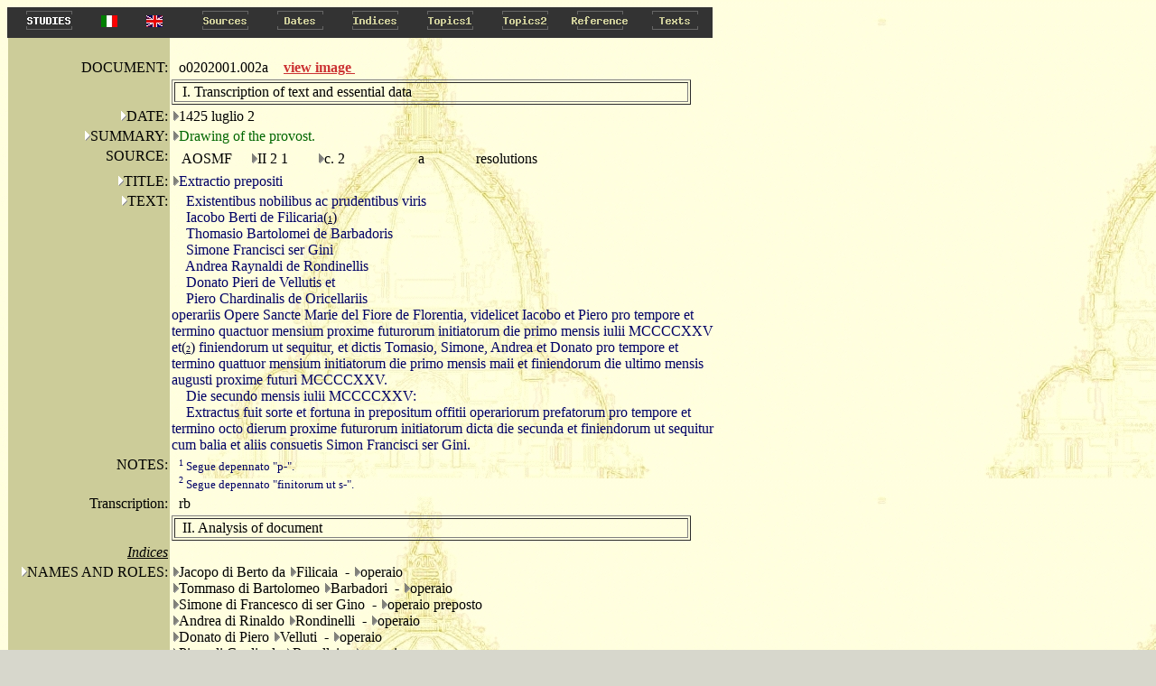

--- FILE ---
content_type: text/html
request_url: http://duomo.mpiwg-berlin.mpg.de/ENG/HTML/S021/C002/T001/TBLOCK00.HTM
body_size: 3374
content:
<!DOCTYPE HTML PUBLIC "-//W3C//DTD HTML 4.0//EN"
			"http://www.w3.org/TR/REC-html40/strict.dtd">

<HTML>
<HEAD>
<TITLE>
II 2 1: 
2: 
o0202001.002a
</TITLE>
</HEAD>
<body bgcolor="#d7d7cc" background="../../../../../images/back2.jpg" alink="#000000" vlink="#000000" link="#000000" text="#000000">
<A NAME="topofpage"></A>



<TABLE BORDER="0" CELLSPACING="0" CELLPADDING="0" BGCOLOR="#333333">
<TR>
  
    <TD WIDTH="5"><IMG SRC="../../../../../images/space.gif" width="5" height="1" alt="space"></TD>
    <TD>
 
    <A HREF="../../../../../STUDIES/studies_eng.html" onMouseOver="document.images.eng_Studies.src='../../../../../images/eng_Studies_on.gif'" onMouseOut="document.images.eng_Studies.src='../../../../../images/eng_Studies.gif'" target="_blank">
    <img name="eng_Studies" src="../../../../../images/eng_Studies.gif" height=30 width=83 onmouseout="this.src='../../../../../images/eng_Studies.gif'" onmouseover="this.src='../../../../../images/eng_Studies_on.gif'" alt="Studies" border=0></A></TD>

  <TD WIDTH="50"><center><A HREF="../../../../../ITA/HTML/S021/C002/T001/TBLOCK00.HTM"><IMG SRC="../../../../../images/italian.jpg" alt="italian"></a></center></TD>
  <TD WIDTH="50"><center><A HREF="../../../../../ENG/HTML/S021/C002/T001/TBLOCK00.HTM"><IMG SRC="../../../../../images/english.jpg" alt="english"></a></center></TD>
  <TD WIDTH="12"><IMG SRC="../../../../../images/space.gif" width="12" height="1"  alt="space"></TD>
  
  <TD>
  
    <A HREF="../../../../../ENG/AR/ARM001.HTM" onMouseOver="document.images.Sources.src='../../../../../images/Sources_on.gif'" onMouseOut="document.images.Sources.src='../../../../../images/Sources.gif'">
    <img name="Sources" src="../../../../../images/Sources.gif" height=30 width=83 onmouseout="this.src='images/Sources.gif'" onmouseover="this.src='images/Sources_on.gif'" alt="Sources" border=0></A></TD>
  
  <TD>
  
    <A HREF="../../../../../ENG/DA/DAMAIN.HTM" onMouseOver="document.images.Dates.src='../../../../../images/Dates_on.gif'" onMouseOut="document.images.Dates.src='../../../../../images/Dates.gif'">
    <img name="Dates" src="../../../../../images/Dates.gif" height=30 width=83 onmouseout="this.src='images/Dates.gif'" onmouseover="this.src='images/Dates_on.gif'" alt="Dates" border=0></A></TD>
  
  <TD>
  
    <A HREF="../../../../../ENG/IN/INMAIN.HTM" onMouseOver="document.images.Indices.src='../../../../../images/Indices_on.gif'" onMouseOut="document.images.Indices.src='../../../../../images/Indices.gif'">
    <img name="Indices" src="../../../../../images/Indices.gif" height=30 width=83 onmouseout="this.src='images/Indices.gif'" onmouseover="this.src='images/Indices_on.gif'" alt="Indices" border=0></A></TD>
  
  <TD>
  
    <A HREF="../../../../../ENG/CA/CAMAIN.HTM" onMouseOver="document.images.Topics1.src='../../../../../images/Topics1_on.gif'" onMouseOut="document.images.Topics1.src='../../../../../images/Topics1.gif'">
    <img name="Topics1" src="../../../../../images/Topics1.gif" height=30 width=83 onmouseout="this.src='images/Topics1.gif'" onmouseover="this.src='images/Topics1_on.gif'" alt="Topics1" border=0></A></TD>
  
  <TD>
  
    <A HREF="../../../../../ENG/FR/FRMAIN.HTM" onMouseOver="document.images.Topics2.src='../../../../../images/Topics2_on.gif'" onMouseOut="document.images.Topics2.src='../../../../../images/Topics2.gif'">
    <img name="Topics2" src="../../../../../images/Topics2.gif" height=30 width=83 onmouseout="this.src='images/Topics2.gif'" onmouseover="this.src='images/Topics2_on.gif'" alt="Topics2" border=0></A></TD>
  
  <TD>
  
    <A HREF="../../../../../ENG/RE/REMAIN.HTM" onMouseOver="document.images.Reference.src='../../../../../images/Reference_on.gif'" onMouseOut="document.images.Reference.src='../../../../../images/Reference.gif'">
    <img name="Reference" src="../../../../../images/Reference.gif" height=30 width=83 onmouseout="this.src='images/Reference.gif'" onmouseover="this.src='images/Reference_on.gif'" alt="Reference" border=0></A></TD>
  
  <TD>
  
    <A HREF="../../../../../ENG/PA/PAMAIN.HTM" onMouseOver="document.images.Texts.src='../../../../../images/Texts_on.gif'" onMouseOut="document.images.Texts.src='../../../../../images/Texts.gif'">
    <img name="Texts" src="../../../../../images/Texts.gif" height=30 width=83 onmouseout="this.src='images/Texts.gif'" onmouseover="this.src='images/Texts_on.gif'" alt="Texts" border=0></A></TD>
  
</TR>
</TABLE>



<TABLE BORDER="0" CELLSPACING="0" CELLPADDING="0">
    <TR>
        <TD><IMG SRC="../../../../../images/space.gif" width="1"></TD>
        <TD VALIGN="top">

<TABLE BORDER="0" CELLSPACING="0" CELLPADDING="2"  width="750">
<TR>
<TD BGCOLOR="#CCCC99"><IMG SRC="../../../../../images/space.gif" width="175" height="1"></TD>
<TD width="120"><IMG SRC="../../../../../images/space.gif" width="100" height="1"></TD>
<TD><IMG SRC="../../../../../images/space.gif" width="275" height="1"></TD>
</TR>
<TR>
<TD ALIGN="right" BGCOLOR="#CCCC99">DOCUMENT:</TD>

<TD  valign="middle"><IMG SRC="../../../../../images/space.gif" width="8" height="13">o0202001.002a</TD><TD><a href='PAGEIMG1.HTM' target="_blank"><b><font color="#CC3333">view image </font></b> </a>&nbsp;</TD>



<TR>
<TD  BGCOLOR="#CCCC99"><IMG SRC="../../../../../images/space.gif" width="175" height="1"></TD>
<TD COLSPAN="2">
<TABLE  BORDER="1" width="575">
<TR><TD><IMG SRC="../../../../../images/space.gif" width="7" height="13">I. Transcription of text and essential data</TD></TR>
</TABLE>
</TD>

</TR>


<TR>
	
	<TD ALIGN="right"  ALIGN="right" VALIGN="top" BGCOLOR="#CCCC99">
	 <A HREF="../../../../DA/DAM01.HTM"><img src="../../../../../images/hierach.gif"  BORDER="0" alt="stair"></A>DATE:
	</TD>
	
	<TD  COLSPAN="2">
 <A HREF="../../../../DA/DAD01355S0.HTM"><img src="../../../../../images/hierach2.gif"  BORDER="0" alt="stair"></A>1425 luglio 2 </TD>
</TR>




<TR>
	<TD   ALIGN="right"  VALIGN="top" BGCOLOR="#CCCC99">
		<A HREF="../../../../RE/RElist1_1.HTM"><img src="../../../../../images/hierach.gif"  BORDER="0" alt="stair"></A>SUMMARY:
	</TD>
	<TD VALIGN="top"   COLSPAN="2">
		<A HREF="../../../../RE/RE2list0.HTM"><img src="../../../../../images/hierach2.gif"  BORDER="0" alt="stair"></A><FONT COLOR="#006600">Drawing of the provost.</FONT>
	</TD>
</TR>





<TR>
	<TD  ALIGN="right" VALIGN="top" BGCOLOR="#CCCC99">
		<IMG SRC="../../../../../images/space.gif" width="8" height="13">SOURCE:
	</TD>
	<TD  COLSPAN="2" VALIGN="top">
	<TABLE>
		<TR>
			<TD VALIGN="top" width=80><IMG SRC="../../../../../images/space.gif" width="8" height="13">AOSMF</TD>
			<TD VALIGN="top" width=70><A HREF="../../../../AR/ARS021.HTM"><img src="../../../../../images/hierach2.gif"  BORDER="0" alt="stair"></A>II 2 1</TD>
			<TD VALIGN="top" width=100><A HREF="../../../../AR/ARC1557S0.HTM"><img src="../../../../../images/hierach2.gif"  BORDER="0" alt="stair"></A>c. 2</TD>
			
			<TD VALIGN="top" width=60><IMG SRC="../../../../../images/space.gif" width="8" height="13">a</TD>
			<TD VALIGN="top"><IMG SRC="../../../../../images/space.gif" width="8" height="13">resolutions</TD>
		</TR>
	</TABLE>
	</TD>
	
</TR>





<TR>
	<TD   ALIGN="right"  VALIGN="top"   BGCOLOR="#CCCC99">
		<A HREF="../../../../PA/PAlist1_3.HTM"><img src="../../../../../images/hierach.gif"  border=0 alt="stair"></A>TITLE:
	</TD>
	<TD VALIGN="top"   COLSPAN=2>
		<A HREF="../../../../PA/PA2list32.HTM"><img src="../../../../../images/hierach2.gif"  border=0 alt="stair"></A><FONT COLOR="#000066">Extractio prepositi</FONT>
	</TD>
</TR>

<TR>
	<TD   ALIGN="right" VALIGN="top"   BGCOLOR="#CCCC99">
		<A HREF="../../../../PA/PAMAIN.HTM"><img src="../../../../../images/hierach.gif"  border=0 alt="stair"></A>TEXT:
	</TD>
	<TD   COLSPAN=2  VALIGN="top" >
		<TABLE  border="0" cellspacing="0" cellpadding="0" WIDTH="600">
 		
     	<TR>
			
    	 	<TD colspan=2 VALIGN="TOP">
     			
     			&nbsp;&nbsp;&nbsp;
     			
       			 <FONT COLOR="#000066">Existentibus nobilibus ac prudentibus viris</FONT>  
       		 </TD>
			
  			

     	</TR>

     	<TR>
			
    	 	<TD colspan=2 VALIGN="TOP">
     			
     			&nbsp;&nbsp;&nbsp;
     			
       			 <FONT COLOR="#000066">Iacobo Berti de Filicaria<A HREF="#1"><FONT COLOR="#000033">(<FONT SIZE=-2>1</FONT>)</FONT></A></FONT>  
       		 </TD>
			
  			

     	</TR>

     	<TR>
			
    	 	<TD colspan=2 VALIGN="TOP">
     			
     			&nbsp;&nbsp;&nbsp;
     			
       			 <FONT COLOR="#000066">Thomasio Bartolomei de Barbadoris</FONT>  
       		 </TD>
			
  			

     	</TR>

     	<TR>
			
    	 	<TD colspan=2 VALIGN="TOP">
     			
     			&nbsp;&nbsp;&nbsp;
     			
       			 <FONT COLOR="#000066">Simone Francisci ser Gini</FONT>  
       		 </TD>
			
  			

     	</TR>

     	<TR>
			
    	 	<TD colspan=2 VALIGN="TOP">
     			
     			&nbsp;&nbsp;&nbsp;
     			
       			 <FONT COLOR="#000066">Andrea Raynaldi de Rondinellis</FONT>  
       		 </TD>
			
  			

     	</TR>

     	<TR>
			
    	 	<TD colspan=2 VALIGN="TOP">
     			
     			&nbsp;&nbsp;&nbsp;
     			
       			 <FONT COLOR="#000066">Donato Pieri de Vellutis et</FONT>  
       		 </TD>
			
  			

     	</TR>

     	<TR>
			
    	 	<TD colspan=2 VALIGN="TOP">
     			
     			&nbsp;&nbsp;&nbsp;
     			
       			 <FONT COLOR="#000066">Piero Chardinalis de Oricellariis</FONT>  
       		 </TD>
			
  			

     	</TR>

     	<TR>
			
    	 	<TD colspan=2 VALIGN="TOP">
     			
       			 <FONT COLOR="#000066">operariis Opere Sancte Marie del Fiore de Florentia, videlicet Iacobo et Piero pro tempore et termino quactuor mensium proxime futurorum initiatorum die primo mensis iulii MCCCCXXV et<A HREF="#2"><FONT COLOR="#000033">(<FONT SIZE=-2>2</FONT>)</FONT></A> finiendorum ut sequitur, et dictis Tomasio, Simone, Andrea et Donato pro tempore et termino quattuor mensium initiatorum die primo mensis maii et finiendorum die ultimo mensis augusti proxime futuri MCCCCXXV.</FONT>  
       		 </TD>
			
  			

     	</TR>

     	<TR>
			
    	 	<TD colspan=2 VALIGN="TOP">
     			
     			&nbsp;&nbsp;&nbsp;
     			
       			 <FONT COLOR="#000066">Die secundo mensis iulii MCCCCXXV:</FONT>  
       		 </TD>
			
  			

     	</TR>

     	<TR>
			
    	 	<TD colspan=2 VALIGN="TOP">
     			
     			&nbsp;&nbsp;&nbsp;
     			
       			 <FONT COLOR="#000066">Extractus fuit sorte et fortuna in prepositum offitii operariorum prefatorum pro tempore et termino octo dierum proxime futurorum initiatorum dicta die secunda et finiendorum ut sequitur cum balia et aliis consuetis Simon Francisci ser Gini.</FONT>  
       		 </TD>
			
  			

     	</TR>


</TABLE>
	</TD>
</TR>




<TR>
<TD   ALIGN="right" VALIGN="top"  BGCOLOR="#CCCC99"><IMG SRC="../../../../../images/space.gif" width="8" height="1">NOTES:</TD>
<TD   COLSPAN=2 >
 
<FONT SIZE="2">

<IMG SRC="../../../../../images/space.gif" width="8" height="13"><FONT COLOR="#000066"><A NAME="1"><SUP><FONT SIZE=-2>1</FONT></SUP>  Segue depennato &quot;p-&quot;.</A><BR></FONT>

<IMG SRC="../../../../../images/space.gif" width="8" height="13"><FONT COLOR="#000066"><A NAME="2"><SUP><FONT SIZE=-2>2</FONT></SUP>  Segue depennato &quot;finitorum ut s-&quot;.</A><BR></FONT>

</FONT>
</TD></TR>









	</TD>
</TR>


<TR>
	<TD  ALIGN="right" VALIGN="top" BGCOLOR="#CCCC99">
		<IMG SRC="../../../../../images/space.gif" width="8" height="1">Transcription:
	</TD>
	<TD VALIGN="top"  COLSPAN="2">
		<IMG SRC="../../../../../images/space.gif" width="8" height="13">rb
	</TD>
</TR>

<TR>
<TD  BGCOLOR="#CCCC99"><IMG SRC="../../../../../images/space.gif" width="175" height="1"></TD>
<TD COLSPAN="2">
<TABLE  BORDER="1" width="575">
<TR><TD><IMG SRC="../../../../../images/space.gif" width="7" height="13">II. Analysis of document</TD></TR></TABLE></TD>

</TR>



<TR>
<TD  ALIGN="right" BGCOLOR="#CCCC99"><IMG SRC="../../../../../images/space.gif" width="8" height="1"><u><I>Indices</I></u></TD>
<TD  COLSPAN="2"></TD>

</TR> 




<TR>
	<TD  ALIGN="right" VALIGN="top" BGCOLOR="#CCCC99">
		<A HREF="../../../../IN/INlist1_1.HTM"><img src="../../../../../images/hierach.gif"  BORDER="0" alt="stair"></A>NAMES AND ROLES:
	</TD>
	<TD COLSPAN=2>	
		
		
		
			<A HREF="../../../../IN/IN2list1.HTM"><img src="../../../../../images/hierach2.gif"  BORDER="0" alt="stair"></A>Jacopo di Berto da <A HREF="../../../../IN/IN2list13.HTM"><img src="../../../../../images/hierach2.gif"  BORDER="0" alt="stair"></A>Filicaia
			
				&nbsp;- <A HREF="../../../../IN/IN2list8.HTM"><img src="../../../../../images/hierach2.gif"  BORDER="0" alt="stair"></A>operaio
			
		<BR>
 		
		
			<A HREF="../../../../IN/IN2list4.HTM"><img src="../../../../../images/hierach2.gif"  BORDER="0" alt="stair"></A>Tommaso di Bartolomeo <A HREF="../../../../IN/IN2list12.HTM"><img src="../../../../../images/hierach2.gif"  BORDER="0" alt="stair"></A>Barbadori
			
				&nbsp;- <A HREF="../../../../IN/IN2list8.HTM"><img src="../../../../../images/hierach2.gif"  BORDER="0" alt="stair"></A>operaio
			
		<BR>
 		
		
			<A HREF="../../../../IN/IN2list3.HTM"><img src="../../../../../images/hierach2.gif"  BORDER="0" alt="stair"></A>Simone di Francesco di ser Gino
			
				&nbsp;- <A HREF="../../../../IN/IN2list8.HTM"><img src="../../../../../images/hierach2.gif"  BORDER="0" alt="stair"></A>operaio preposto
			
		<BR>
 		
		
			<A HREF="../../../../IN/IN2list0.HTM"><img src="../../../../../images/hierach2.gif"  BORDER="0" alt="stair"></A>Andrea di Rinaldo <A HREF="../../../../IN/IN2list15.HTM"><img src="../../../../../images/hierach2.gif"  BORDER="0" alt="stair"></A>Rondinelli
			
				&nbsp;- <A HREF="../../../../IN/IN2list8.HTM"><img src="../../../../../images/hierach2.gif"  BORDER="0" alt="stair"></A>operaio
			
		<BR>
 		
		
			<A HREF="../../../../IN/IN2list0.HTM"><img src="../../../../../images/hierach2.gif"  BORDER="0" alt="stair"></A>Donato di Piero <A HREF="../../../../IN/IN2list16.HTM"><img src="../../../../../images/hierach2.gif"  BORDER="0" alt="stair"></A>Velluti
			
				&nbsp;- <A HREF="../../../../IN/IN2list8.HTM"><img src="../../../../../images/hierach2.gif"  BORDER="0" alt="stair"></A>operaio
			
		<BR>
 		
		
			<A HREF="../../../../IN/IN2list3.HTM"><img src="../../../../../images/hierach2.gif"  BORDER="0" alt="stair"></A>Piero di Cardinale <A HREF="../../../../IN/IN2list15.HTM"><img src="../../../../../images/hierach2.gif"  BORDER="0" alt="stair"></A>Rucellai
			
				&nbsp;- <A HREF="../../../../IN/IN2list8.HTM"><img src="../../../../../images/hierach2.gif"  BORDER="0" alt="stair"></A>operaio
			
		<BR>
 			
 		
 	</TD>
</TR>






	</TD>
</TR>


	</TD>
</TR>



<TR>
<TD  ALIGN="right" BGCOLOR="#CCCC99"><IMG SRC="../../../../../images/space.gif" width="8" height="1"><u><I>Guided  research</I></u></TD>
<TD  COLSPAN="2"></TD>
</TR> 





<TR>
	<TD  ALIGN="right" VALIGN="top"   BGCOLOR="#CCCC99">
		<A HREF="../../../../CA/CA10003.HTM"><img src="../../../../../images/hierach.gif"  BORDER="0" alt="stair"></A>PERSONNEL:
	</TD>
	<TD  COLSPAN="2" >
			<TABLE BORDER="0" CELLSPACING="0" CELLPADDING="0">
			
			     <TR>
				 <TD VALIGN="top" WIDTH="150" ><A HREF="../../../../CA/CA200029S0.HTM"><img src="../../../../../images/hierach2.gif"  BORDER="0" alt="stair"></A>appointmts. - internal</TD>
				 <TD>
				  <TABLE BORDER="0" CELLSPACING="0" CELLPADDING="0">
				  
				  <TR>
					<TD ><A HREF="TBLOCK1.HTM"> </A><A HREF="../../../../IN/IN2list3.HTM"><img src="../../../../../images/hierach2.gif"  BORDER="0" alt="stair"></A><A HREF="TBLOCK1.HTM">Simone di Francesco di ser Gino, operaio preposto</A> - <A HREF="TBLOCK1.HTM"></A></TD>
				  </TR>
				  
				</TABLE>
				</TD>
				</TR>
			
			</TABLE>

	</TD>

</TR>			



<TR>
<TD  ALIGN="right" BGCOLOR="#CCCC99"><IMG SRC="../../../../../images/space.gif" width="8" height="1"><u><I>References</I></u></TD>
<TD  COLSPAN="2"></TD>
</TR> 



	</TD>
</TR>



<TR>
	
	<TD  ALIGN="right" VALIGN="top"  BGCOLOR="#CCCC99">
		<A HREF="../../../../DA/DAM02.HTM"><img src="../../../../../images/hierach.gif"  BORDER="0" alt="stair"></A>CHRONOLOGICAL:
	</TD>
	
	<TD COLSPAN="2" ><IMG SRC="../../../../../images/space.gif" width="8" height="1">1425 maggio 1 - 1425 agosto 30</TD>



<TR>
	<TD  ALIGN="right" VALIGN="top" BGCOLOR="#CCCC99">
		<IMG SRC="../../../../../images/space.gif" width="8" height="1">Analysis:
	</TD>
	<TD VALIGN="top"  COLSPAN="2">
		<IMG SRC="../../../../../images/space.gif" width="8" height="1">ls
	</TD>
</TR>

</TABLE>
</TD>
</TR>
</TABLE>
  <TABLE BORDER="0" CELLSPACING="0" CELLPADDING="0" BGCOLOR="#333333">
<TR>
  <TD>
    <A HREF="#topofpage" onMouseOver="document.images.topofpage.src='../../../../../images/topofpage_on.gif'" onMouseOut="document.images.topofpage.src='../../../../../images/topofpage.gif'">
    <img name="topofpage" src="../../../../../images/topofpage.gif" onmouseout="this.src='images/topofpage.gif'" onmouseover="this.src='images/topofpage_on.gif'" alt="top of page" border=0></A></TD>
  <TD><img src="../../../../../images/space.gif" height=1 width=166 border=0></TD>
  
    <TD>
    
    <A HREF="../../../../HTML/S021/C001/T001/TBLOCK00.HTM" onMouseOver="document.images.left.src='../../../../../images/left_on.gif'" onMouseOut="document.images.left.src='../../../../../images/left.gif'">
    <img name="left" src="../../../../../images/left.gif" onmouseout="this.src='images/left.gif'" onmouseover="this.src='images/left_on.gif'" alt="left" border=0></A></TD>
    
  <TD><img src="../../../../../images/Code.gif" height=30 width=57 alt="Code" border=0></TD>
   <TD>
    
    <A HREF="../../../../HTML/S021/C002/T002/TBLOCK00.HTM" onMouseOver="document.images.right.src='../../../../../images/right_on.gif'" onMouseOut="document.images.right.src='../../../../../images/right.gif'">
    <img name="right" src="../../../../../images/right.gif" onmouseout="this.src='images/right.gif'" onmouseover="this.src='images/right_on.gif'" alt="right" border=0></A></TD>
    
    <TD>
    
    <A HREF="../../../../HTML/S020/C028/T005/TBLOCK00.HTM" onMouseOver="document.images.left2.src='../../../../../images/left_on.gif'" onMouseOut="document.images.left2.src='../../../../../images/left.gif'">
    <img name="left2" src="../../../../../images/left.gif" onmouseout="this.src='images/left.gif'" onmouseover="this.src='images/left_on.gif'" alt="left" border=0></A></TD>
    
  <TD><img src="../../../../../images/Date2.gif" height=30 width=57 alt="Date" border=0></TD>
   <TD>
    
    <A HREF="../../../../HTML/S024/C205/T004/TBLOCK00.HTM" onMouseOver="document.images.right2.src='../../../../../images/right_on.gif'" onMouseOut="document.images.right2.src='../../../../../images/right.gif'">
    <img name="right2" src="../../../../../images/right.gif" onmouseout="this.src='images/right.gif'" onmouseover="this.src='images/right_on.gif'" alt="right" border=0></A></TD>
    
   
  <TD>
      <A HREF="#Return" onClick="window.history.back(); return false;" onMouseOver="document.images.Return.src='../../../../../images/Return_on.gif'" onMouseOut="document.images.Return.src='../../../../../images/Return.gif'">
    <img name="Return" src="../../../../../images/Return.gif" height=30 width=93 onmouseout="this.src='images/Return.gif'" onmouseover="this.src='images/Return_on.gif'" alt="Return" border=0></A></TD>
  <TD><A HREF="../../../../../INFO_ENG/Help.HTM" onMouseOver="document.images.Help.src='../../../../../images/Help_on.gif'" onMouseOut="document.images.Help.src='../../../../../images/Help.gif'">
    <img name="Help" src="../../../../../images/Help.gif" height=30 width=93 onmouseout="this.src='images/Help.gif'" onmouseover="this.src='images/Help_on.gif'" alt="Help" border=0></A></TD>

  <TD><A HREF="../../../../../INFO_ENG/Contact.HTM" onMouseOver="document.images.Contact.src='../../../../../images/Contact_on.gif'" onMouseOut="document.images.Contact.src='../../../../../images/Contact.gif'">
    <img name="Contact" src="../../../../../images/Contact.gif" height=30 width=93 onmouseout="this.src='images/Contact.gif'" onmouseover="this.src='images/Contact_on.gif'" alt="Contact" border=0></A></TD>

  <TD>
      <A HREF="../../../../../home_eng.HTML" onMouseOver="document.images.home.src='../../../../../images/home_on.gif'" onMouseOut="document.images.home.src='../../../../../images/home.gif'">
    <img name="home" src="../../../../../images/home.gif" height=30 width=93 onmouseout="this.src='images/home.gif'" onmouseover="this.src='images/home_on.gif'" alt="home" border=0></A></TD>
</TR>
</TABLE>
<SMALL><FONT COLOR="#333333">&copy; 2015 Opera di Santa Maria del Fiore</FONT></SMALL>

</BODY>
</HTML>


